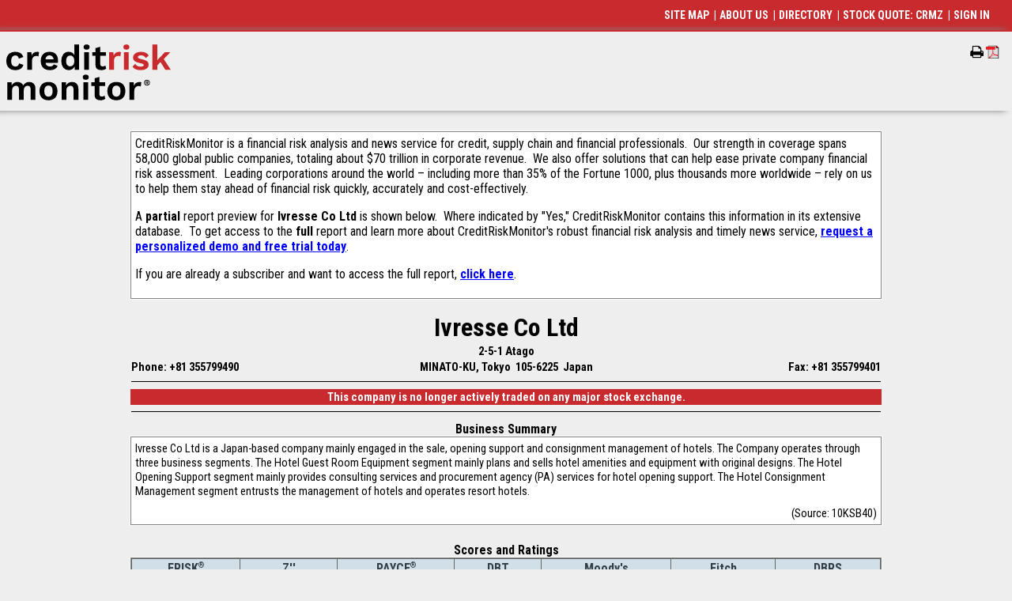

--- FILE ---
content_type: text/css
request_url: https://info.creditriskmonitor.com/TopMenu.css?v=10
body_size: 1278
content:
.AspNet-Menu-Optional
{
	/* display:inherit; */
}

/* Override some styles for different media types */

/* SMALL DEVICE! */
@media only screen and (min-width:1px) and (max-width: 737px) 
{ 
	.AspNet-Menu-Optional
	{
		display:none;	/* Hide optional menu items if we're on a small screen */
	}
}

.crmzTopMenu ul.AspNet-Menu /* Tier 1 */
{
	z-index:101;
	white-space:nowrap;
}

.crmzTopMenu ul.AspNet-Menu li ul.menuright {
	left:auto; right:0; text-align:left;
}

.crmzTopMenu ul.AspNet-Menu li ul.menurightmobile {
}

@media only screen and (min-width:1px) and (max-width: 737px) 
{ 
	.crmzTopMenu ul.AspNet-Menu li ul.menurightmobile {
		left:auto; right:0; text-align:left;
	}	
	.crmzTopMenu ul.AspNet-Menu li a.AspNet-Menu-Link /* Tier 1 */
	{
		font-size: 0px;
	}
	.crmzTopMenu ul.AspNet-Menu li a.menuLOOKUP:before /* Tier 1 */
	{
		font-family: 'FontAwesome';
		font-weight: normal;
		font-size: 16px;
	    content: '\f002';
	}
	.crmzTopMenu ul.AspNet-Menu li a.menuPORTFOLIO:before /* Tier 1 */
	{
		font-family: 'FontAwesome';
		font-weight: normal;
		font-size: 16px;
	    content: '\f0b1';
	}
	.crmzTopMenu ul.AspNet-Menu li a.menuNEWS:before /* Tier 1 */
	{
		font-family: 'FontAwesome';
		font-weight: normal;
		font-size: 16px;
	    content: '\f1ea';
	}
	.crmzTopMenu ul.AspNet-Menu li a.menuHELP:before /* Tier 1 */
	{
		font-family: 'FontAwesome';
		font-weight: normal;
		font-size: 16px;
	    content: '\f29c';
	}
	.crmzTopMenu ul.AspNet-Menu li a.menuTRADE:before /* Tier 1 */
	{
		font-family: 'FontAwesome';
		font-weight: normal;
		font-size: 16px;
	    content: '\f0d6';
	}
	.crmzTopMenu ul.AspNet-Menu li a.menuOUTSOURCE:before /* Tier 1 */
	{
		font-family: 'FontAwesome';
		font-weight: normal;
		font-size: 16px;
	    content: '\f018';
	}
	.crmzTopMenu ul.AspNet-Menu li a.menuINTRANET:before /* Tier 1 */
	{
		font-family: 'FontAwesome';
		font-weight: normal;
		font-size: 16px;
	    content: '\f05a';   /* or try users:'\f0c0'; */
	}
	.crmzTopMenu ul.AspNet-Menu li a.menuUSER:before /* Tier 1 */
	{
		font-family: 'FontAwesome';
		font-weight: normal;
		font-size: 16px;
	    content: '\f2be';
	}
	.crmzTopMenu ul.AspNet-Menu ul li a.AspNet-Menu-Link  /* Tier 2 */
  , .crmzTopMenu ul.AspNet-Menu ul ul li a.AspNet-Menu-Link /* Tier 3+ */
	{
		font-size: 14px;
		/*width:100%;*/
	}
}

.crmzTopMenu ul.AspNet-Menu ul  /* Tier 2 */
{
	z-index:101;
    top: 100%;
    left: 0;
}

.crmzTopMenu ul.AspNet-Menu ul ul  /* Tier 3+ */
{
	z-index:101;
    top: 0;
    left: 100%;
    /* for left-drop use left:-100% & width: 100%; */
}

.crmzTopMenu li /* Top row items */
{
	z-index:101;
    white-space:nowrap 
}

.crmzTopMenu li li /* tier 2+ list items */
{
	z-index:101;
    width: 100%;
    border-top:1px solid White;
    border-bottom:0px;
    border-left:1px solid White;
    border-right:1px solid White;
    white-space:nowrap 
}


.crmzTopMenu li li:hover, /* list items being hovered over */
.crmzTopMenu li li.AspNet-Menu-Hover
{
	z-index:101;
    text-decoration:none;
}

.crmzTopMenu a, /* Tier1 anchors and spans (nodes with no link) */
.crmzTopMenu span
{
	z-index:101;
    padding: 5px 15px 4px 16px;
    /* border:1px solid #cccccc; */
    /*background: transparent url(activeArrowRight.gif) right center no-repeat;*/
}

.crmzTopMenu li li a, /* Tier2+ anchors and spans (nodes with no link) */
.crmzTopMenu li li span
{
	z-index:101;
    padding: 6px 14px 6px 6px;
    /* border:1px solid #cccccc; */
    background: transparent url(activeArrowRight.gif) right center no-repeat;
}


.crmzTopMenu li.AspNet-Menu-Leaf a, /* leaves */
.crmzTopMenu li.AspNet-Menu-Leaf span
{
	z-index:101;
    background-image: none !important;
}


/* whenever we need to add formatted items to a menu (e.g. "New!"), we should wrap it in a DIV with display set to inline-block */
.crmzTopMenu li a div, /* leaves */
.crmzTopMenu li span div
{
    display:inline-block;
}


.crmzTopMenu li:hover a, /* hovered text */
.crmzTopMenu li:hover span,
.crmzTopMenu li.AspNet-Menu-Hover a,
.crmzTopMenu li.AspNet-Menu-Hover span,
.crmzTopMenu li:hover li:hover a,
.crmzTopMenu li:hover li:hover span,
.crmzTopMenu li.AspNet-Menu-Hover li.AspNet-Menu-Hover a,
.crmzTopMenu li.AspNet-Menu-Hover li.AspNet-Menu-Hover span,
.crmzTopMenu li:hover li:hover li:hover a,
.crmzTopMenu li:hover li:hover li:hover span,
.crmzTopMenu li.AspNet-Menu-Hover li.AspNet-Menu-Hover li.AspNet-Menu-Hover a,
.crmzTopMenu li.AspNet-Menu-Hover li.AspNet-Menu-Hover li.AspNet-Menu-Hover span
{
	z-index:101;
    /* background: transparent /* url(activeArrowRight.gif) * / right center no-repeat; */
}

.crmzTopMenu li:hover li a, /* the tier above this one is hovered */
.crmzTopMenu li:hover li span,
.crmzTopMenu li.AspNet-Menu-Hover li a,
.crmzTopMenu li.AspNet-Menu-Hover li span,
.crmzTopMenu li:hover li:hover li a,
.crmzTopMenu li:hover li:hover li span,
.crmzTopMenu li.AspNet-Menu-Hover li.AspNet-Menu-Hover li a,
.crmzTopMenu li.AspNet-Menu-Hover li.AspNet-Menu-Hover li span
{
	z-index:101;
    background: transparent url(activeArrowRight.gif) right center no-repeat;
}

.crmzTopMenu .AspNet-Menu-Selected /* this tier is selected */
{
	z-index:101;
    border: solid 1px #00ff00 !important;
}

.crmzTopMenu .AspNet-Menu-ChildSelected /* a tier below this one is selected */
{
	z-index:101;
    border: solid 1px #ff0000 !important;
}

.crmzTopMenu .AspNet-Menu-ParentSelected /* a tier above this one is selected */
{
	z-index:101;
    border: solid 1px #0000ff !important;
}



--- FILE ---
content_type: application/javascript
request_url: https://info.creditriskmonitor.com/javascript/crmz.js?v=33
body_size: 11413
content:
var _ui = '';
var _pir = false;
var rc2p = false;
var pdfp = "";

if (document!=null && document.documentElement!=null && document.documentElement.className!=null)
    document.documentElement.className += (("ontouchstart" in document.documentElement) ? ' touch' : ' no-touch');

function addLoadEvent(func) {
    var oldonload = window.onload;
    if (typeof window.onload != 'function') {
        window.onload = func;
    } else {
        window.onload = function (e) {
            if (oldonload) {
                oldonload(e);
            }
            func(e);
        }
    }
}

// set up a call to a funciton that may not be loaded yet; use a timer to yield and wait
function waitLoad(func)
{
    wsp = (function () {
        var wt = 10;
        tmsg = (function () {
            try {
                if (typeof (func) == 'function') {
                    clearInterval(xmt);
                    func()
                }
                else {
                    if (wt <= 0) { clearInterval(xmt); }
                    wt--;
                }
            }
            catch (e) { clearInterval(xmt); }
        });
        // try for up to two seconds to run setParameters()
        var xmt = setInterval(function () { tmsg(); }, 200);
    });
    addLoadEvent(wsp);
}

function addClickEvent(elem, func) {
    if (elem != null) {
        var oldonclick = elem.onclick;
        if (typeof elem.onclick != 'function') {
            elem.onclick = func;
        } else {
            elem.onclick = function (e) {
                if (oldonclick) {
                    oldonclick(e);
                }
                func(e);
            }
        }
    }
}

var urlParams;
(window.onpopstate = function () {
    var match,
        pl = /\+/g,  // Regex for replacing addition symbol with a space
        search = /([^&=]+)=?([^&]*)/g,
        decode = function (s) { return decodeURIComponent(s.replace(pl, " ")); },
        query = window.location.search.substring(1);

    urlParams = {};
    while ((match = search.exec(query)) !== null)
        urlParams[decode(match[1])] = decode(match[2]);
})();


function RedirectToNewURL(newURL) {
    window.location = newURL;
    return false;
}

function crmz_HandleOnLoad() {
    window.focus();
    if (typeof printControls !== 'undefined'
     && printControls != null
     && printControls == true)
        showPrintControls();
    _pir = true;
}

addLoadEvent(crmz_HandleOnLoad);

function HandleSetAll() {
    var mainForm = typeof ThisForm !== 'undefined' ? ThisForm : aspnetForm;
    for (var Index = 0; Index < mainForm.elements.length; Index++) {
        var NewState = mainForm.SetAll.checked;
        var ThisElement = mainForm.elements[Index];
        if ((ThisElement.name != 'SetAll') && (ThisElement.type == 'checkbox') && (!ThisElement.disabled)) {
            ThisElement.checked = NewState;
            if (typeof ThisElement.onclick == 'function')
                ThisElement.onclick();
        }
    }
}

function HandleSetChecks(thisitem, ItemName) {
    var mainForm = typeof ThisForm !== 'undefined' ? ThisForm : aspnetForm;
    var NewState = thisitem.checked;
    var anyProcessed = false;
    var AllItems = '';
    for (var Index = 0; Index < mainForm.elements.length; Index++) {
        var ThisElement = mainForm.elements[Index];
        if ((ThisElement.name == ItemName) && (ThisElement.type == 'checkbox') && (!ThisElement.disabled) && (ThisElement.checked != NewState)) {
            ThisElement.checked = NewState;
            if (typeof ThisElement.onclick == 'function')
                ThisElement.onclick();  // calls appropriate onclick method
        }
    }
}

var postImmed = true;

function HandleAllFolder(e, thisitem, ItemName, folderId, postProc) {
    if (!_pir) {
        thisitem.checked = !thisitem.checked;
        return;
    }
    var NewState = thisitem.checked;
    var anyProcessed = false;
    var AllItems = '';
    postImmed = false;  // turn off posts and collect up entire list, then post only once
    var elements = document.getElementsByName(ItemName);
    for (var Index = 0; Index < elements.length; Index++) {
        var ThisElement = elements[Index];
        if ((ThisElement.type == 'checkbox') && (!ThisElement.disabled) && (ThisElement.checked != NewState)) {
            ThisElement.checked = NewState;
            if (typeof ThisElement.onclick == 'function')
                ThisElement.onclick(e);  // calls appropriate onclick method
            if (anyProcessed)
                AllItems += ',';
            var bid = ThisElement.value;
            if (bid.indexOf('&UserGroup') > 0)
                bid = bid.substring(0, bid.indexOf('&UserGroup'));
            AllItems += bid;
            anyProcessed = true;
        }
    }
    postImmed = true;  // reset this for single clicks
    if (anyProcessed && postProc != null) {
        postProc(NewState, folderId, AllItems);
        if (NewState) {
            if (folderId == 0) showMessage("All Businesses added to your portfolio");
            else showMessage("All Businesses added to this folder");
        }
        else {
            if (folderId == 0) showMessage("All Businesses removed from your portfolio");
            else showMessage("All Businesses removed from this folder");
        }
    }
}

function postFolder(newState, folderId, ItemList) {
    if (newState) {
        var MTa = "Add";
        $.post("/PortfolioUpdate.aspx", { businessid: ItemList, mt: MTa, wf: folderId, ui: _ui });
    }
    else {
        var MTr = "Remove";
        $.post("/PortfolioUpdate.aspx", { businessid: ItemList, mt: MTr, wf: folderId, ui: _ui });
    }
}

function HandleAllEmail(e, thisitem, ItemName, postProc) {
    if (!_pir) {
        thisitem.checked = !thisitem.checked;
        return;
    }
    var NewState = thisitem.checked;
    var anyProcessed = false;
    var AllItems = '';
    postImmed = false;  // turn off posts and collect up entire list, then post only once
    var elements = document.getElementsByName(ItemName);
    for (var Index = 0; Index < elements.length; Index++) {
        var ThisElement = elements[Index];
        if ((ThisElement.type == 'checkbox') && (!ThisElement.disabled) && (ThisElement.checked != NewState)) {
            ThisElement.checked = NewState;
            if (typeof ThisElement.onclick == 'function')
                ThisElement.onclick(e);  // calls appropriate onclick method
            if (anyProcessed)
                AllItems += ',';
            var bid = ThisElement.value;
            if (bid.indexOf('&UserGroup') > 0)
                bid = bid.substring(0, bid.indexOf('&UserGroup'));
            AllItems += bid;
            anyProcessed = true;
        }
    }
    postImmed = true;  // reset this for single clicks
    if (anyProcessed && postProc != null) {
        postProc(NewState, 0, AllItems);
        if (NewState)
             showMessage("Real-time emails are now ON for your entire portfolio");
        else showMessage("Real-time emails are now turned OFF for your entire portfolio");
    }
}

function postEmail(newState, folderId, ItemList) {
    // call Portfolio Update for entire list
    if (newState) {
        var MTa = "EmailSet";       // this post will handle adding to portfolio
        $.post("/PortfolioUpdate.aspx", { businessid: ItemList, mt: MTa, wf: 0, ui: _ui });
    }
    else {
        var MTr = "EmailClear";
        $.post("/PortfolioUpdate.aspx", { businessid: ItemList, mt: MTr, wf: 0, ui: _ui });
    }
}

function glPopUp(e, URL) {
    PopUp(URL);
    // Don't propogate the event to avoid sort clicks on headers
    if (e.stopPropagation)
        e.stopPropagation();   // W3C model
    else
        e.cancelBubble = true; // IE model
}

function PopUp(URL) {
    var ChildWin = window.open(URL, 'CRMZChild', 'height=800,width=660,resizable=yes,scrollbars=yes');
    ChildWin.focus();
}

function PopUpWithMenu(URL) {
    var ChildWin = window.open(URL, 'CRMZChild', 'resizable=yes,scrollbars=yes,menubar=yes,toolbar=yes');
    ChildWin.focus();
}


function PopUpFlash(URL) {
    var ChildWin = window.open(URL, 'CRMZFlash', 'height=750,width=800,resizable=yes,scrollbars=yes');
    ChildWin.focus();
}

function PopUpCurrencyConverter() {
    var ChildWin = window.open('https://www.oanda.com/currency-converter/',
                               '600By600',
                               'height=600,width=600,resizable=yes,scrollbars=yes');
    ChildWin.focus();
}

function PopUpCurrencyConverter2() {
    PopUpCurrencyConverter();
}


function PopUpTermsOfUse() {
    var ChildWin = window.open('/users/TermsAndConditions.aspx',
                               '550By700',
                               'height=550,width=700,resizable=yes,scrollbars=yes');
    ChildWin.focus();
}

function PopUpSECInfo() {
    var ChildWin = window.open('http://www.secinfo.com/$/SEC/Registrant.asp?CIK=<%=CurrentBusinessCIKNumber%>',
                               '600By800',
                               'height=600,width=800,resizable=yes,scrollbars=yes,menubar=yes,toolbar=yes');
    ChildWin.focus();
}

function PopUpMapQuest(MapQuestLink) {
    var ChildWin = window.open(MapQuestLink,
                               '600By800',
                               'height=600,width=800,resizable=yes,scrollbars=yes');
    ChildWin.focus();
}


function PopUpPrintOrSaveReport(BusinessId) {
    var ChildWin = window.open('/Report/PrintOrSaveReport.aspx?BusinessId=' + BusinessId,
                               '600By720',
                               'height=600,width=720,left=1,top=1,resizable=yes,scrollbars=yes,menubar=yes,toolbar=yes,status=yes');
    ChildWin.focus();
}

function PopUpPeerSubGroup(BusinessId, PeerColumn, PeerYear, PeerQuarter, PeerGroup, PeerIndustry, PeerSIC, PeerNAICS, GroupType, ServiceType) {
    var ChildWin = window.open('/Report/PeerSubGroup2.aspx?' + (BusinessId.length>0 ? 'BusinessId=' + BusinessId + '&' : '')
                                                      + 'Column=' + PeerColumn
                                                      + '&Year=' + PeerYear
                                                      + '&Quarter=' + PeerQuarter
                                                      + '&Group=' + PeerGroup
                                                      + '&Industry=' + PeerIndustry
                                                      + '&SIC=' + PeerSIC
                                                      + '&NAICS=' + PeerNAICS
                                                      + '&GroupType=' + GroupType
                                                      + '&ServiceType=' + ServiceType,
                               '480By720',
                               'height=480,width=720,left=1,top=1,resizable=yes,scrollbars=yes,menubar=yes,toolbar=yes,status=yes');
    ChildWin.focus();
}


function PopUpMngConfidentialFinancials(PageName) {
    var ChildWin = window.open(PageName,
                               'ManageCF',
                               'height=700,width=1100,toolbar=1,location=1,directories=1,resizable=1,scrollbars=1,menubar=1,status=1');

    ChildWin.focus();
}

function PopUpMngConfidentialFinancialsOld(BusinessId, UserId, UserGroupId) {
    var ChildWin = window.open('/Report/ManageConfidentialFinancials.aspx?BusinessId=' + BusinessId + '&UserGroupId=' + UserGroupId,
                               'ManageCF',
                               'height=700,width=1100,toolbar=1,location=1,directories=1,resizable=1,scrollbars=1,menubar=1,status=1');

    ChildWin.focus();
}

function PopUpRiskScoreCalculator() {
    var ChildWin = window.open('/NewStatements/ConfidentialShortcut.aspx?Mode=Calc',
							   'RiskCalc',
							   'height=640,width=720,resizable=yes,scrollbars=yes');
    ChildWin.focus();
}

// Control display of column groups in a BusinessList.
// Note that as we add blocks
function ShowGroup(groupName) {

    // first find our main CRMZStyles style sheet
    for (var i = 0; i < document.styleSheets.length; i++) {
        var sheet = document.styleSheets[i];
        // firefox freaks out if you try to access sheet.cssRules for a style sheet from another domain, so this try/catch lets us ignore them safely
        try { if (sheet.cssRules == null) continue; } catch (e) {if (e.name !== 'SecurityError') throw e;continue;}
        // then find all stylesheet rules containing ".bl_" style blocks and if name=groupName, set display:table-cell; else set display:none
        for (var j = 0; sheet.cssRules != null && j < sheet.cssRules.length; j++) {
            var ruleText = sheet.cssRules[j].cssText;
            var blStyleOffset = ruleText.indexOf(".bl_");
            // if we have a .bl_ style AND if this is part of a media block;  i.e., do NOT edit the full screen versions of the styles
            if (blStyleOffset >= 0 && ruleText[0]=='@') {
                // replace groupName's style block with "display:none" converted to "display:table-cell"
                ruleText = ruleText.replace("." + groupName + " { display: none;", "." + groupName + " { display: table-cell;");

                // but we also need to locate any OTHER groups and turn them OFF; is the first one we found a macth (if so, move past it)
                while (blStyleOffset >= 0) {
                    if (ruleText.substring(blStyleOffset, blStyleOffset + groupName.length + 1) == "." + groupName)
                        blStyleOffset = ruleText.indexOf(".bl_", blStyleOffset + 5);
                    else {
                        // Get this rule text; delete the current rule; insert it with "display:table-cell" converted to "display:none"
                        var endOfBlock = ruleText.indexOf("}", blStyleOffset);
                        if (endOfBlock >= 0)
                            ruleText = ruleText.substring(0, blStyleOffset) + ruleText.substring(blStyleOffset, endOfBlock).replace("display: table-cell", "display: none") + ruleText.substring(endOfBlock);
                        blStyleOffset = ruleText.indexOf(".bl_", blStyleOffset + 5);
                    }
                }
                // it would be nicer if we could do this:  sheet.cssRules[j].cssText = ruleText;
                sheet.deleteRule(j);
                sheet.insertRule(ruleText, j);
            }
        }
    }
    // It is more efficient to add/remove the Bold class from these three spans, than to edit the DOM stylesheets (which reflows the entire document)
    if (groupName == "bl_SG") { $('span[class="bll_SG"]').attr('class', 'bll_SG Bold'); $('span[class="bll_RG Bold"]').attr('class', 'bll_RG'); $('span[class="bll_FG Bold"]').attr('class', 'bll_FG'); }
    if (groupName == "bl_RG") { $('span[class="bll_SG Bold"]').attr('class', 'bll_SG'); $('span[class="bll_RG"]').attr('class', 'bll_RG Bold'); $('span[class="bll_FG Bold"]').attr('class', 'bll_FG'); }
    if (groupName == "bl_FG") { $('span[class="bll_SG Bold"]').attr('class', 'bll_SG'); $('span[class="bll_RG Bold"]').attr('class', 'bll_RG'); $('span[class="bll_FG"]').attr('class', 'bll_FG Bold'); }
}

function SetFRISKScoreBackColor(DropDown) {
    var SelectedIndex = DropDown.selectedIndex;
    if (SelectedIndex != null) {
        var Options = DropDown.options;
        if (Options != null) {
            var SelectedOption = Options[SelectedIndex];
            if (SelectedOption != null) {
                var SelectedValue = SelectedOption.value;
                if (SelectedValue != null) {
                    switch (SelectedValue) {
                        case "FH":
                        case "F1":
                        case "F2":
                        case "F3":
                        case "F4":
                        case "F5":
                            DropDown.className = "HighRiskF";
                            break;
                        case "H1":
                        case "H2":
                        case "H3":
                        case "H4":
                        case "H5":
                            DropDown.className = "HighRiskF";
                            break;
                        case "FM":
                        case "F6":
                        case "F7":
                        case "F8":
                            DropDown.className = "MediumRiskF";
                            break;
                        case "FL":
                        case "F9":
                        case "F10":
                            DropDown.className = "LowRiskF";
                            break;
                        case "E5":
                        case "EH":
                            DropDown.className = "HighRiskE";
                            break;
                        case "E4":
                        case "EHM":
                            DropDown.className = "HighMediumRiskE";
                            break;
                        case "E3":
                        case "EM":
                            DropDown.className = "MediumRiskE";
                            break;
                        case "E2":
                        case "ELM":
                            DropDown.className = "LowMediumRiskE";
                            break;
                        case "E1":
                        case "EL":
                            DropDown.className = "LowRiskE";
                            break;
                        default:
                            DropDown.className = "Base"
                    }
                }
            }

        }
    }
    DropDown.blur();
}

function SetRiskLevelBackColor(DropDown) {
    var SelectedIndex = DropDown.selectedIndex;
    if (SelectedIndex != null) {
        var Options = DropDown.options;
        if (Options != null) {
            var SelectedOption = Options[SelectedIndex];
            if (SelectedOption != null) {
                var SelectedValue = SelectedOption.value;
                if (SelectedValue != null) {
                    switch (SelectedValue) {
                        case "H":
                            DropDown.className = "HighRiskI";
                            break;
                        case "M":
                            DropDown.className = "MediumRiskI";
                            break;
                        case "L":
                            DropDown.className = "LowRiskI";
                            break;
                        default:
                            DropDown.className = "Base"
                    }
                }
            }
        }
    }
    DropDown.blur();
}

function SetPayceScoreBackColor(DropDown) {
    var SelectedIndex = DropDown.selectedIndex;
    if (SelectedIndex != null) {
        var Options = DropDown.options;
        if (Options != null) {
            var SelectedOption = Options[SelectedIndex];
            if (SelectedOption != null) {
                var SelectedValue = SelectedOption.value;
                if (SelectedValue != null) {
                    switch (SelectedValue) {
                        case "H":
                            DropDown.className = "HighRiskP";
                            break;
                        case "M":
                            DropDown.className = "MediumRiskP";
                            break;
                        case "L":
                            DropDown.className = "LowRiskP";
                            break;
                        default:
                            DropDown.className = "Base"
                    }
                }
            }
        }
    }
    DropDown.blur();
}

function SetZScoreBackColor(DropDown) {
    var SelectedIndex = DropDown.selectedIndex;
    if (SelectedIndex != null) {
        var Options = DropDown.options;
        if (Options != null) {
            var SelectedOption = Options[SelectedIndex];
            if (SelectedOption != null) {
                var SelectedValue = SelectedOption.value;
                if (SelectedValue != null) {
                    switch (SelectedValue) {
                        case "H":
                            DropDown.className = "FiscalDangerZ";
                            break;
                        case "M":
                            DropDown.className = "NeutralZ";
                            break;
                        case "L":
                            DropDown.className = "FinanciallySoundZ";
                            break;
                        default:
                            DropDown.className = "Base"
                    }
                }
            }

        }
    }
    DropDown.blur();
}

function SetPaymentScoreBackColor(DropDown) {
    var SelectedIndex = DropDown.selectedIndex;
    if (SelectedIndex != null) {
        var Options = DropDown.options;
        if (Options != null) {
            var SelectedOption = Options[SelectedIndex];
            if (SelectedOption != null) {
                var SelectedValue = SelectedOption.value;
                if (SelectedValue != null) {
                    switch (SelectedValue) {
                        case "H":
                        case "1":
                        case "2":
                        case "3":
                            DropDown.className = "DelinquentD";
                            break;
                        case "M":
                        case "4":
                        case "5":
                        case "6":
                        case "7":
                            DropDown.className = "SlowD";
                            break;
                        case "L":
                        case "8":
                        case "9":
                        case "10":
                            DropDown.className = "PromptD";
                            break;
                        default:
                            DropDown.className = "Base"
                    }
                }
            }
        }
    }
    DropDown.blur();
}


function SetDBTIndexBackColor(DropDown) {
    var SelectedIndex = DropDown.selectedIndex;
    if (SelectedIndex != null) {
        var Options = DropDown.options;
        if (Options != null) {
            var SelectedOption = Options[SelectedIndex];
            if (SelectedOption != null) {
                var SelectedValue = SelectedOption.value;
                if (SelectedValue != null) {
                    switch (SelectedValue) {
                        case "D":
                        case "1":
                        case "2":
                        case "3":
                            DropDown.className = "DelinquentD";
                            break;
                        case "B":
                        case "W":
                        case "4":
                        case "5":
                        case "6":
                        case "7":
                            DropDown.className = "SlowD";
                            break;
                        case "P":
                        case "8":
                        case "9":
                        case "10":
                            DropDown.className = "PromptD";
                            break;
                        default:
                            DropDown.className = "Base"
                    }
                }
            }
        }
    }
    DropDown.blur();
}

function CodeTypeToggle(DropDown, GroupSettings) {
    var SelectedIndex = DropDown.selectedIndex;
    if (SelectedIndex != null) {
        var Options = DropDown.options;
        if (Options != null) {
            var SelectedOption = Options[SelectedIndex];
            if (SelectedOption != null) {
                var SelectedValue = SelectedOption.value;
                if (SelectedValue != null) {
                    // check if an SIC code is selected
                    if (SelectedValue.indexOf("S:") == 0) {
                        // check if they chose "S:XX" which means pop up the SIC Explorer page
                        if (SelectedValue == "S:XX") {
                            var s = "/Lookup/SICExplorer.aspx?TargetPage="+location.pathname;
                            if  (typeof urlParams["BusinessId"] !== 'undefined' && urlParams["BusinessId"]!==null)
                                s += "&BusinessId=" + urlParams["BusinessId"];
                            s += "&Group=" + GroupSettings;
                            location.href = s;
                        }
                        else
                            ctl00_ContentBody_CodeTypeGroup.style.display = "block";
                    }
                    else
                        ctl00_ContentBody_CodeTypeGroup.style.display = "none";
                }
            }
        }
    }
}

function hlh(f, l) {
    var cntr = 0, s, e;  s = (f <= l) ? f : l;  e = (f <= l) ? l : f;
    $('#_bl').find('tr').each(function () { if (cntr >= s && cntr <= e) $(this).css("background-color", "powderblue"); cntr++; });
    if (window.getSelection) {
        if (window.getSelection().empty) {  // Chrome
            window.getSelection().empty();
        } else if (window.getSelection().removeAllRanges) {  // Firefox
            window.getSelection().removeAllRanges();
        }
    } else if (document.selection) {  // IE?
        document.selection.empty();
    }
}

function hl(e, thisitem) {
    if (!_pir)
        return;
    var sts = (thisitem.style.backgroundColor == "" || thisitem.style.backgroundColor == "white");
    if (!e.ctrlKey && !e.shiftKey)
        $('#_bl').find('tr').css("background-color", "white"); // clear all others if not using Ctrl or Shift
    else if (e.shiftKey) {  // select all between this one and most recent blocks
        var thisBusinessId = $(thisitem).find('[name="_nbi0"]').attr('value');
        var firstRow = -1, nextRow = -2, thisRow = -1, cnt = 0;
        $('#_bl').find('tr').each(function () {
            var BusinessId = $(this).find('[name="_nbi0"]').attr('value');
            if (firstRow < 0) { if ($(this).context.style.backgroundColor == "powderblue") firstRow = cnt;}
            if (BusinessId == thisBusinessId) {nextRow = cnt;thisRow = cnt;}
            else if (nextRow == thisRow) {if ($(this).context.style.backgroundColor == "powderblue")nextRow = cnt;}
            cnt++;
        });
        if (thisRow < firstRow) { hlh(thisRow, firstRow);} else if (thisRow == nextRow) { if (firstRow < 0) hlh(1, thisRow); else hlh(firstRow, thisRow); } else if (thisRow < nextRow) { hlh(thisRow, nextRow);} else { hlh(thisRow, thisRow); }
//        return;
    }
    if (sts) thisitem.style.backgroundColor = "powderblue"; else thisitem.style.backgroundColor = "white"

    // Enable the SuggestMerge button?
    var smb = document.getElementById("SuggestMerge");
    if (smb != null) {
        var hrc=0;
        $('#_bl').find('tr').each(function () {
            if ($(this).context.style.backgroundColor == "powderblue") hrc++;
        });

        if (hrc > 1) smb.style = 'display:block;'; else smb.style = 'display:none;'; //alert("Enable"); else alert("Disable");
    }
}

function _tf(e, thisitem, folderId) {
    if (!_pir) {
        thisitem.checked = !thisitem.checked;
        return;
    }
    var NewState = thisitem.checked;
    var itemBusinessId = thisitem.value;
    var BizId = itemBusinessId;
    if (itemBusinessId.indexOf('&UserGroup') > 0)
        BizId = itemBusinessId.substring(0, itemBusinessId.indexOf('&UserGroup'));

    // if this item is "selected", then we should do the same thing to any other "selected" item
    if (postImmed && thisitem.parentNode.parentNode.style.backgroundColor == "powderblue") {
        var anyProcessed = false, AllItems = '';
        postImmed = false;
        $('#_bl').find('tr').each(function () {
            if ($(this).context.style.backgroundColor == "powderblue") {
                var BusinessId = $(this).find('[name="_nbi0"]').attr('value');
                var bid = BusinessId;
                if (BusinessId.indexOf('&UserGroup') > 0)
                    bid = BusinessId.substring(0, BusinessId.indexOf('&UserGroup'));
                var disabled = $(this).find('[name="_nbi0"]').attr('disabled');
                if (disabled==undefined || disabled == false) {
                    $('input[name="_nbi' + folderId + '"][value="' + BusinessId + '"]').attr('checked', NewState);
                    if (folderId == 0) {
                        if (NewState) $('a[href="/s/' + BusinessId + '"]').attr('class', 'BoldBlue');
                        else {
                            $('a[href="/s/' + BusinessId + '"]').attr('class', 'BoldBlack');
                            $('input[name="_ebi0"][value="' + BusinessId + '"]').attr('checked', NewState);
                        }
                    }
                    if (NewState) AddToFolder(bid, folderId);
                    else RemoveFromFolder(bid, folderId);
                    if (anyProcessed) AllItems += ',';
                    AllItems += bid; anyProcessed = true;
                }
            }
        });
        postImmed = true;  // reset this for single clicks
        if (anyProcessed) {
            postFolder(NewState, folderId, AllItems);
            if (NewState) { if (folderId == 0) showMessage("All Businesses added to your portfolio"); else showMessage("All Businesses added to this folder");}
            else {if (folderId == 0) showMessage("All Businesses removed from your portfolio");else showMessage("All Businesses removed from this folder");}
        }
    }
    else {
        if (NewState) {
            AddToFolder(thisitem.value, folderId);
            if (folderId == 0) 
                $('a[href="/s/' + thisitem.value + '"]').attr('class', 'BoldBlue');            
        }
        else {
            RemoveFromFolder(thisitem.value, folderId);
            if (folderId == 0) 
                $('a[href="/s/' + thisitem.value + '"]').attr('class', 'BoldBlack');            
        }
        var oldPI = postImmed; postImmed = false;
        $('input[name="_nbi' + folderId + '"][value="' + thisitem.value + '"]').attr('checked', NewState);
        if (folderId == 0 && NewState==false)
            $('input[name="_ebi0"][value="' + thisitem.value + '"]').attr('checked', false);
        postImmed = oldPI;
    }
    // Don't propogate the event to the row, to prevent color toggle
    if (e.stopPropagation)
        e.stopPropagation();   // W3C model
    else
        e.cancelBubble = true; // IE model
}

function ProcSuggestMerge(thisitem) {
    var anyProcessed = false, AllBusinessIds = '', bidCount = 0;

    $('#_bl').find('tr').each(function () {
        if ($(this).context.style.backgroundColor == "powderblue") {
            bidCount++;
            var BusinessId = $(this).find('#_nbi0').attr('value');
            var bid = BusinessId;
            if (BusinessId.indexOf('&UserGroup') > 0)
                bid = BusinessId.substring(0, BusinessId.indexOf('&UserGroup'));

            if (anyProcessed) AllBusinessIds += ',';

            AllBusinessIds += bid;
            anyProcessed = true;
        }
    });

    if (bidCount > 1) {
        $.post("/MergeSuggestion.aspx", { businessid: AllBusinessIds, ui: _ui });
        showMessage("Thanks! Your merge suggestion has been passed to our specialists.");
        $('#_bl').find('tr').css("background-color", "white");
        thisitem.style = 'display:none;'
    }
}

function showMessage(msg) {
    var mp = document.getElementById("__mainPanel");
    if (mp != null) {
        var msgd = document.getElementById("umsg");
        if (msgd != null)
            msgd.innerHTML = ""; // clear it if there is already one here!
        else {
            msgd = document.createElement('div');
            msgd.id = "umsg";
            msgd.className = "userMessage";
            mp.appendChild(msgd);
        }
        if (msgd != null) {
            msgd.innerHTML = "<span class='userMessageText'>"+msg+"</span>";
            var x = -0.9;
            tmsg = (function () {
                try {
                    if (x < 1.0) {
                        $('div[id="umsg"]').attr('style', 'opacity:' + (1 - (x*x*x*x)));
                        x = x + 0.1;
                    }
                    else {
                        clearInterval(tmt);
                        msgd.innerHTML = "";
                        mp.removeChild(msgd);
                    }
                }
                catch (e) { clearInterval(tmt); }
            });
            var tmt = setInterval(function () { tmsg(); }, 200);
        }
    }
}


function AddToFolder(BusinessId, folderId) {
    var MT = "Add";
    if (postImmed) {
        var bid = BusinessId;
        if (typeof bid === 'string' && bid.indexOf('&UserGroup') > 0)
            bid = bid.substring(0, bid.indexOf('&UserGroup'));
        $.post("/PortfolioUpdate.aspx", { businessid: bid, mt: MT, wf: folderId, ui: _ui });
        if (folderId == 0) showMessage("Business has been added to your portfolio");
        else showMessage("Business has been added to this folder");
    }
    // flip the display on the two buttons in report header
    if (folderId == 0 && typeof(_bizId) !== 'undefined') {
        var prt_r = document.getElementById("prt_r");
        var prt_a = document.getElementById("prt_a");
        if (prt_r != null) prt_r.style.display = "inline";
        if (prt_a != null) prt_a.style.display = "none";
    }
}

function AddBizToFolder(folderId) {
    if (_bizId !== 'undefined')
        AddToFolder(_bizId, folderId);
}

function RemoveBizFromFolder(folderId) {
    if (_bizId !== 'undefined')
        RemoveFromFolder(_bizId, folderId);
}

function RemoveFromFolder(BusinessId, folderId) {
    var MT = "Remove";
    if (postImmed) {
        var bid = BusinessId;
        if (typeof bid === 'string' && bid.indexOf('&UserGroup') > 0)
            bid = bid.substring(0, bid.indexOf('&UserGroup'));
        $.post("/PortfolioUpdate.aspx", { businessid: bid, mt: MT, wf: folderId, ui: _ui });
        if (folderId == 0) showMessage("Business has been removed from your portfolio");
        else showMessage("Business has been removed from folder");
    }
    // flip the display on the two buttons
    if (folderId == 0 && typeof (_bizId) !== 'undefined') {
        var prt_r = document.getElementById("prt_r");
        var prt_a = document.getElementById("prt_a");
        if (prt_a != null) prt_a.style.display = "inline";
        if (prt_r != null) prt_r.style.display = "none";
    }
}

function RemoveFolder(folderId) {
    ctl00_PageError.innerText = "";
    fcb = (function (fid) {
        if (typeof (fid) !== 'undefined' && fid != '') {
            ctl00_PageError.innerText = fid;
        }
        else {
            $('li[xx="f_' + folderId + '"]').remove();
            $('option[value="f_' + folderId + '"]').remove();
        }
    })
    if (window.confirm("Are you sure you would like to send this folder to the trash?"))
        $.post("/RemoveFolder.aspx", { fi: folderId, ui: _ui }, fcb, "text");
}

function _te(e, thisitem) {
    if (!_pir) {
        thisitem.checked = !thisitem.checked;
        return;
    }
    var NewState = thisitem.checked;
    // if this item is "selected", then we should do the same thing to any other "selected" item
    if (postImmed && thisitem.parentNode.parentNode.style.backgroundColor == "powderblue") {
        var anyProcessed = false, AllItems = '';
        postImmed = false;
        $('#_bl').find('tr').each(function () {
            if ($(this).context.style.backgroundColor == "powderblue") {
                var BusinessId = $(this).find('[name="_ebi0"]').attr('value');
                var bid = BusinessId;
                if (BusinessId.indexOf('&UserGroup') > 0)
                    bid = BusinessId.substring(0, BusinessId.indexOf('&UserGroup'));
                var disabled = $(this).find('[name="_nbi0"]').attr('disabled');
                if (disabled==undefined || disabled==false) {
                    $('input[name="_ebi0"][value="' + BusinessId + '"]').attr('checked', NewState);
                    if (NewState) {
                        $('input[name="_nbi0"][value="' + BusinessId + '"]').attr('checked', NewState);
                        $('a[href="/s/' + BusinessId + '"]').attr('class', 'BoldBlue');
                    }
                    if (anyProcessed) AllItems += ',';
                    AllItems += bid; anyProcessed = true;
                }
            }
        });
        postImmed = true;  // reset this for single clicks
        if (anyProcessed) {
            postEmail(NewState, 0, AllItems);
            if (NewState) showMessage("Real-time emails are now on for these businesses");
            else showMessage("Real-time emails are turned OFF for these businesses");
        }
    }
    else {
        // turn the portfolio color to blue & check box if it's going to wind up in their portfolio
        if (NewState) 
            $('a[href="/s/' + thisitem.value + '"]').attr('class', 'BoldBlue');                    

        if (postImmed) {
            var BusinessId = thisitem.value;
            var bid = BusinessId;
            if (BusinessId.indexOf('&UserGroup') > 0)
                bid = BusinessId.substring(0, BusinessId.indexOf('&UserGroup'));
            postEmail(NewState, 0, bid);
            if (NewState) showMessage("Real-time emails are now on for this business");
            else showMessage("Real-time emails are turned OFF for this business");
        }
        var oldPI = postImmed; postImmed = false;
        if (NewState) 
            $('input[name="_nbi0"][value="' + thisitem.value + '"]').attr('checked', NewState);
        $('input[name="_ebi0"][value="' + thisitem.value + '"]').attr('checked', NewState);
        postImmed = oldPI;
    }
    // Don't propogate the event to the row, to prevent color toggle
    if (e.stopPropagation)
        e.stopPropagation();   // W3C model
    else
        e.cancelBubble = true; // IE model
}


function _insRule(rule) {
    // first find our main CRMZStyles style sheet
    for (var i = 0; i < document.styleSheets.length; i++) {
        var sheet = document.styleSheets[i];
        // firefox freaks out if you try to access sheet.cssRules for a style sheet from another domain, so this try/catch lets us ignore them safely
        try { if (sheet.cssRules == null) continue; } catch (e) { if (e.name !== 'SecurityError') throw e; continue; }
        // insert new rule to this style sheet
        sheet.insertRule(rule, 0);
        break;
    }
}


function showFolderCol(folderId) {
    if (folderId < 0) {
        // pop up something to let them enter a folder name
        var FolderName = prompt("Please enter a new folder name:", "");
        if (FolderName != null) {
            fcb = (function (fid) {
                if (typeof (fid) !== 'undefined' && fid != '') {
                    folderId = fid;
                    // hide any that are currently showing
                    hideFolderColumns();
                    // add a hide & show style for this folder
                    _insRule('.hFC' + folderId + ' { display:none; }');
                    _insRule('.sFC' + folderId + ' { display:table-cell; }');
                    // add a header...
                    $('#_bl tr').find('th').eq(-1).after('<th align="center" class="sFC' + folderId + ' PortfolioSubHeader faFolder"><br/><input type="checkbox" onclick="HandleAllFolder(event, this,\'_nbi' + folderId + '\',' + folderId + ',postFolder);" /></th>');
                    // and a row for each business
                    $('#_bl').find('tr').each(function () {
                        var BusinessId = $(this).find('[name="_nbi0"]').attr('value');
                        var isDisabled = $(this).find('[name="_nbi0"]').attr('disabled');
                        isDisabled = (isDisabled == undefined || isDisabled == false) ? false : true;
                        $(this).find('td').eq(-1).after('<td align="center" class="sFC' + folderId  + '"><input type="checkbox" name="_nbi' + folderId + '" '+ (isDisabled ? 'disabled' : '') +' onclick="javascript:_tf(event, this, ' + folderId + ');" value="' + BusinessId + '"></td>');
                    });
                    // add this folder to the drop down list
                    $('#WF').find('option').eq(-1).after('<option value="' + folderId + '">' + FolderName + '</option>');
                    $('#WF').val(folderId);   // select it
                }
                else
                    alert('error creating new folder');
            })
            $.post("/CreateFolder.aspx", { fn: FolderName, ui: _ui }, fcb, "text");
        }
    }
    else {
        // hide any that are currently showing
        hideFolderColumns();
        $('th[class="hFC' + folderId + ' PortfolioSubHeader"]').attr('class', 'sFC' + folderId + ' PortfolioSubHeader');
        $('th[class="hFC' +folderId + ' PortfolioSubHeader faFolder"]').attr('class', 'sFC' +folderId + ' PortfolioSubHeader faFolder');
        $('td[class="hFC' + folderId + '"]').attr('class', 'sFC' +folderId);
    }
}

function _dlt(worksheet, filename) {
    $('#_bl').table2excel({ exclude: ".noExl", name: worksheet, filename: filename });
}

function hideFolderColumns() {
    var TDsToHide = document.getElementsByTagName("th");
    for (var i = 0; i < TDsToHide.length; i++) {
        if (TDsToHide[i].className != null && TDsToHide[i].className.substring(0, 3) == 'sFC')
            TDsToHide[i].className = TDsToHide[i].className.replace('s', 'h');
    }
    TDsToHide = document.getElementsByTagName("td");
    for (var i = 0; i < TDsToHide.length; i++) {
        if (TDsToHide[i].className != null && TDsToHide[i].className.substring(0, 3) == 'sFC')
            TDsToHide[i].className = TDsToHide[i].className.replace('s', 'h');
    }
}

function swapSort(sortElem, flag) {
    if (sortElem.value == flag + 'A')
        sortElem.value = flag + 'D';
    else sortElem.value = flag + 'A';
}

function FlipSort(thisElem, flag) {
    var sortElement = document.getElementById("SortOrder");
    if (_pir && sortElement != null) {
        switch (flag) {
            case "F":
            case "D":
            case "B":
            case "A":
            case "E":
            case "N":
            case "C":
            case "Z":
            case "I":
            case "S":
            case "P":
            case "M":
            case "X":
            case "L":
            case "Q":
            case "RL":
            case "FR":
            case "RS":
            case "RM":
            case "RD":
            case "RT":
            case "RF":
                swapSort(sortElement, flag);
                break;
            default:
                return;
        }
        resbmt(thisElem);
    }
}

function rsf(nm) {
    var e = document.getElementsByName(nm); for (var Index = 0; Index < e.length; Index++) { if (e[Index].type == 'select-one' || e[Index].type == 'hidden') e[Index].value = ""; }
}
function sf(nm, vl) {
    var e = document.getElementsByName(nm); for (var Index = 0; Index < e.length; Index++) { if (e[Index].type == 'select-one' || e[Index].type == 'hidden') e[Index].value = vl; }
}

function FlipType(thisElem) {
    if (thisElem.value == 'F') { sf("RF","FS"); rsf("ZF"); rsf("IF"); rsf("DF"); rsf("PF"); }
    if (thisElem.value == 'E') { sf("RF","ES"); rsf("ZF"); rsf("IF"); rsf("DF"); rsf("PF"); }
    if (thisElem.value == 'Z') { rsf("RF"); sf("ZF", "S"); rsf("IF"); rsf("DF"); rsf("PF"); }
    if (thisElem.value == 'I') { rsf("RF"); rsf("ZF"); sf("IF","S"); rsf("DF"); rsf("PF"); }
    if (thisElem.value == 'D') { rsf("ZF"); rsf("IF"); rsf("RF"); sf("DF","S"); rsf("PF"); }
    if (thisElem.value == 'P') { rsf("ZF"); rsf("IF"); rsf("RF"); rsf("DF"); sf("PF","S"); }
    resbmt(thisElem);
}

function resbmt(thisElem) {
    $('input[name^="_nbi"]').attr('name', ''); // clear these so they don't submit
    $('input[name="oBusinessId"]').attr('name', '');
    $('input[name="_ebi0"]').attr('name', '');
    var showCustButton = document.getElementById("ctl00_ContentBody_btnShowCustomers");
    var hideControls = document.getElementById("ctl00_ContentBody_hideControls");
    if (hideControls != null) hideControls.value = true; // keep panel hidden if it is already
    if (showCustButton != null) {
        thisElem.style.cursor = "wait";
        // document.body.style.cursor = "wait";
        showCustButton.click();
    }
}

function ocw(e, a) {
    a.style.cursor = "wait";
    document.body.style.cursor = "wait";
    // Don't propogate the event to the document
    if (e.stopPropagation)
        e.stopPropagation();   // W3C model
    else
        e.cancelBubble = true; // IE model
} 

function blocw() {
    $('#_bl').find('tr td a').each(function () {
        addClickEvent($(this).context, function (e) { ocw(e, this); } );
    });
}

function showPrintControls() {
    var prnt = document.getElementById("prnt");
    var prntReport = document.getElementById("prntReport");
    var prntpdf = document.getElementById("prntpdf");
    if (prnt != null) prnt.style.display = "inline";
    if (prntReport != null) prntReport.style.display = "inline";

    if (prntpdf != null) {
        if (location.pathname.indexOf('intranet') < 0)
            prntpdf.style.display = "inline";
        else
            prntpdf.style.display = "none";
    }

    if (typeof(_bizId) !== 'undefined' && typeof(_sa) !=='undefined' && _sa=='Y') {
        if (typeof(_inp) !== 'undefined') {
            if (_inp == true) {
                var prt = document.getElementById("prt_r");
                if (prt != null) prt.style.display = "inline";
            }
            else {
                var prt = document.getElementById("prt_a");
                if (prt != null) prt.style.display = "inline";
            }
        }
    }
}

function mediaQueriesEnabled() {
    var supported = false;
    var d = document.createElement('div');
    d.className = "mediatest";
    document.body.appendChild(d);
    if (window.getComputedStyle && window.getComputedStyle(d).position == "absolute") {
        supported = true;
    }
    document.body.removeChild(d);
    return supported;
}

function CreatePDF() {
    if (printURL != null && printURL.length > 0)
        location.href = printURL + '&PDF=Y';
}

function CreateAspPDF() {
    if (printURL != null && printURL.length > 0)
        location.href = "/pdf.aspx?TargetPage=" + printURL.replace('?','&') + pdfp;
}

function PrintThisPage() {
    if (mediaQueriesEnabled() && rc2p==false) {
        window.print();
    }
    else {
        if (printURL != null && printURL.length > 0)
            window.open(printURL, 'print');
    }
}

function getCookie(c_name) {
    if (document.cookie.length > 0) {
        c_start = document.cookie.indexOf(c_name + "=");
        if (c_start != -1) {
            c_start = c_start + c_name.length + 1;
            c_end = document.cookie.indexOf(";", c_start);
            if (c_end == -1) {
                c_end = document.cookie.length;
            }
            return unescape(document.cookie.substring(c_start, c_end));
        }
    }
    return "";
}

// Create the XHR object.
function createCORSRequest(method, url) {
    try {
        var xhr = new XMLHttpRequest();
        if ("withCredentials" in xhr) {
            // XHR for Chrome/Firefox/Opera/Safari.
            xhr.withCredentials = true;
            xhr.open(method, url, true);
        } else if (typeof XDomainRequest != "undefined") {
            // XDomainRequest for IE.
            xhr = new XDomainRequest();
            xhr.withCredentials = true;
            xhr.open(method, url);
        } else {
            // CORS not supported.
            xhr = null;
        }
        return xhr;
    }
    catch (e) {
        return null;
    }
}

function SaveGroupFilter(GroupSettings, SugggestedName) {
    // pop up something to let them enter a name?
    var GroupName = prompt("Please enter a name for this Group/Filter/Sort configuration", SugggestedName);
    if (GroupName != null) {
        $.post("/SaveGroupFilter.aspx", { gn: GroupName, group: GroupSettings });
    }
}

function flpdisp(controlName, displaySetting) {
    var ct = document.getElementById("ctl00_ContentBody_" + controlName);
    if (ct != null) {
        if (displaySetting)
            ct.style.display = "inline-table";
        else
            ct.style.display = "none";
    }
}

function clearAllSelections(e)
{
    // sf("ctl00$ContentBody$Group","My Portfolio"); rsf("ctl00$ContentBody$Industry"); rsf("CC"); clearFilters(e);
    location.href = location.pathname;
}

function clearFilters(element) {
    rsf("RF"); rsf("ZF"); rsf("IF"); rsf("DF"); rsf("PF"); 
    resbmt(element);
}
function showControlOptions(displaySetting) {

    var hideControls = document.getElementById("ctl00_ContentBody_hideControls");
    if (hideControls != null)
        hideControls.value = !displaySetting;

    var ct = document.getElementById("ctl00_ContentBody_divCounterParties");
    if (ct != null) {
        if (displaySetting)
            ct.style.float = "none";
        else
            ct.style.float = "right";
    }

    flpdisp("GroupControls", displaySetting);
    flpdisp("_gcs", displaySetting);
    flpdisp("FilterControls", displaySetting);
    flpdisp("_fcs", displaySetting);
    flpdisp("CPShowControls", displaySetting);
    flpdisp("_cpcs", displaySetting);

    var sfOpenImage = document.getElementsByName("sfOpen");
    var sfSaveImage = document.getElementsByName("sfSave");
    var sfCloseImage = document.getElementsByName("sfClose");
    if (displaySetting) {
        for (var Index = 0; Index < sfOpenImage.length; Index++) { sfOpenImage[Index].style.display = "none"; }
        for (var Index = 0; Index < sfCloseImage.length; Index++) { sfCloseImage[Index].style.display = "inline"; }
        for (var Index = 0; Index < sfSaveImage.length; Index++) { sfSaveImage[Index].style.display = "inline"; }
    }
    else {
        for (var Index = 0; Index < sfOpenImage.length; Index++) { sfOpenImage[Index].style.display = "inline"; }
        for (var Index = 0; Index < sfCloseImage.length; Index++) { sfCloseImage[Index].style.display = "none"; }
        for (var Index = 0; Index < sfSaveImage.length; Index++) { sfSaveImage[Index].style.display = "none"; }
    }
}

// From https://developer.mozilla.org/en-US/docs/Web/JavaScript/Reference/Global_Objects/Object/keys
if (!Object.keys) {
    Object.keys = (function () {
        'use strict';
        var hasOwnProperty = Object.prototype.hasOwnProperty,
        hasDontEnumBug = !({ toString: null }).propertyIsEnumerable('toString'),
        dontEnums = [
          'toString',
          'toLocaleString',
          'valueOf',
          'hasOwnProperty',
          'isPrototypeOf',
          'propertyIsEnumerable',
          'constructor'
        ],
        dontEnumsLength = dontEnums.length;

        return function (obj) {
            if (typeof obj !== 'object' && (typeof obj !== 'function' || obj === null)) {
                throw new TypeError('Object.keys called on non-object');
            }

            var result = [], prop, i;

            for (prop in obj) {
                if (hasOwnProperty.call(obj, prop)) {
                    result.push(prop);
                }
            }

            if (hasDontEnumBug) {
                for (i = 0; i < dontEnumsLength; i++) {
                    if (hasOwnProperty.call(obj, dontEnums[i])) {
                        result.push(dontEnums[i]);
                    }
                }
            }
            return result;
        };
    } ());
}

function getPage(url, rf) {
    if (rf)
        top.location = url;
    else {
        wrqt = (function (data) {
            clearTimeout(tmt);
            if (data.indexOf("<" + "HTML" + ">") >= 0) {
                var node = document.createElement("html");
                node.innerHTML = data;

                var head = node.getElementsByTagName("head")[0];
                var body = node.getElementsByTagName("body")[0];

                if (head) {
                    $('head').html(head.innerHTML);
                }

                if (body) {
                    $('body').html(body.innerHTML);
                }
            }
            else {
                var newPanel = document.createElement('div');
                newPanel.innerHTML = data;
                var scripts = newPanel.getElementsByTagName("script");
                var styles = newPanel.getElementsByTagName("style");
                var newforms = newPanel.getElementsByTagName("form");
                for (var i = 0; i < newforms.length; i++) {
                    if (newforms[i].action != null && newforms[i].action[0] != "/")
                        newforms[i].action = url.replace("_nm=Y", "");
                }
                $('head').append(scripts);
                $('head').append(styles);
                __mainPanel.innerHTML = "";
                __mainPanel.appendChild(newPanel);
            }
        });
    tft = (function () { __mainPanel.innerHTML = "loading page..."; });
    var tmt = setTimeout(tft, 5000);
    $.get(url, wrqt, "html");
    }
}

function lookupStyles() {
    var flds = document.getElementsByTagName("div");
    for (var i = 0; i < flds.length; i++) {
        if (flds[i].className == "lkupForm") {
            var items = flds[i].getElementsByTagName("input");
            for (var k = 0; k < items.length; k++) {
                if (items[k].value.length > 0) 
                    AddClass__CssFriendlyAdapters(flds[i], "used");
                items[k].onblur = function (e) {
                    if (this.value.length > 0)
                        AddClass__CssFriendlyAdapters(this.parentNode.parentNode, "used");
                    else
                        RemoveClass__CssFriendlyAdapters(this.parentNode.parentNode, "used");
                }
                items[k].onkeyup = function (e) {
                    if (this.value.length > 0)
                        AddClass__CssFriendlyAdapters(this.parentNode.parentNode, "used");
                    else
                        RemoveClass__CssFriendlyAdapters(this.parentNode.parentNode, "used");
                }                
            }
            var labels = flds[i].getElementsByTagName("label");
            for (var k = 0; k < labels.length; k++) {
                labels[k].onclick = function (e) {
                    var items = this.parentNode.getElementsByTagName("input");
                    for (var k = 0; k < items.length; k++) {
                        items[k].focus();
                    }
                }
            }
        }
    }
}

function PostUserClick(BizId, ObjectName, ObjectTitle) {
    $.post("/TrackUserClick.aspx", { BusinessId:BizId, on: ObjectName, ot: ObjectTitle });
}

//-----------------------------------------------------------------------------
// WaitIcon functions
//-----------------------------------------------------------------------------
var WaitIconParent = "ctl00_BodyTag";

function ShowWaitIcon() {
    var wi = document.getElementById("WaitIcon");
    if (wi == null || typeof (wi) === 'undefined')
        setWaitIcon();

    wi = document.getElementById("WaitIcon");

    if (wi != null && typeof (wi) !== 'undefined')
        document.getElementById("WaitIcon").style.display = "inline";
}
//-----------------------------------------------------------------------------
function HideWaitIcon() {
    var wi = document.getElementById("WaitIcon");

    if (typeof wi !== 'undefined' && wi != null)
        document.getElementById("WaitIcon").style.display = "none";
}
//-----------------------------------------------------------------------------
function setWaitIcon() {
    // <IMG ID="WaitIcon" CLASS="WaitIcon" SRC="https://i.gifer.com/origin/44/446bcd468478f5bfb7b4e5c804571392_w200.webp">
    var wi = document.createElement('img');
    wi.className = "WaitIcon";
    wi.id = "WaitIcon";
    wi.src = "https://i.gifer.com/origin/44/446bcd468478f5bfb7b4e5c804571392_w200.webp";
    var wip = document.getElementById(WaitIconParent);
    wip.appendChild(wi);
}

var _spdfct = 0;
var _spdfcto = 8;
function _spdfc() {
    _spdfct = _spdfct + 1;
    if (pl == true || _spdfct == _spdfcto) {
        if (typeof (ExpertPdfJSObj) == "object") {
            ExpertPdfJSObj.startConversion();
        }
    }
    else
        // wait another second
        setTimeout(_spdfc, 1000);
}

//-----------------------------------------------------------------------------
var apb = "https://api.creditriskmonitor.com/v1/daily/";
var _us = '';
var _sk = '';   // callers are required to set the login SessionKey into this variable
                // most calls will not work without a SessionKey
var pl = false; // flag calling page should set after all api calls are done
//-----------------------------------------------------------------------------
/*  api get call
 parameters:
    ep:   endpoint name
    ps:   querystring parameters
    scbf: on success call back function
    fcbf: on error call back function
    wi:   true to display a wait icon during call 
*/
//-----------------------------------------------------------------------------
function apigc(ep, ps, scbf, fcbf, wi) {
    var iscbf = function () { return; };
    var ifcbf = function () { return; };

    if (scbf !== 'undefined') {
        iscbf = function (a) {
            scbf(a);
        };
        if (wi !== 'undefined' && wi == true)
            iscbf = function (a) {
                scbf(a);
                HideWaitIcon();
            };
    }
    if (fcbf !== 'undefined') {
        ifcbf = function (a) {
            fcbf(a);
        };
        if (wi !== 'undefined' && wi == true)
            ifcbf = function (a) {
                fcbf(a);
                HideWaitIcon();
            };
    }
    $.ajax({
        url: apb + ep
          , data: ps
          , type: "GET"
          , success: iscbf
          , error: ifcbf
          , headers: { "Authorization": "Bearer " + _sk }
          , dataType: "json"
    });

    if (wi !== 'undefined' && wi == true)
        ShowWaitIcon();
}

//-----------------------------------------------------------------------------
function apipc(ep, pd, scbf, fcbf,  wi) {
    var iscbf = function () { return; };
    var ifcbf = function () { return; };

    if (scbf !== 'undefined') {
        iscbf = function () { scbf(this); };
        if (wi !== 'undefined' && wi == true)
            iscbf = function () { scbf(this); HideWaitIcon(); };
    }
    if (fcbf !== 'undefined') {
        ifcbf = function () { fcbf(this); };
        if (wi !== 'undefined' && wi == true)
            ifcbf = function () { fcbf(this); HideWaitIcon(); };
    }
    $.ajax({
        url: apb + ep
          , data: pd
          , type: "POST"
          , success: iscbf
          , error: ifcbf
          , headers: { "Authorization": "Bearer " + _sk }
          , dataType: "json"
    });
    if (wi !== 'undefined' && wi == true)
        ShowWaitIcon();
}

function copyToClip(str, msg) {
    function listener(e) {
        e.clipboardData.setData("text/html", str);
        e.clipboardData.setData("text/plain", str);
        e.preventDefault();
    }
    document.addEventListener("copy", listener);
    document.execCommand("copy");
    document.removeEventListener("copy", listener);
    if (msg!=null)
        msg.innerText = ' -- copied!';
};

function toggle(div) {
    if (document.getElementById(div).className == 'hideRiskLevel') {
        document.getElementById("fa-arrow").className = document.getElementById("fa-arrow").className.replace("down", "up");
        document.getElementById(div).className = 'showRiskLevel';
    }
    else {
        document.getElementById("fa-arrow").className = document.getElementById("fa-arrow").className.replace("up", "down");
        document.getElementById(div).className = 'hideRiskLevel';
    }
}
